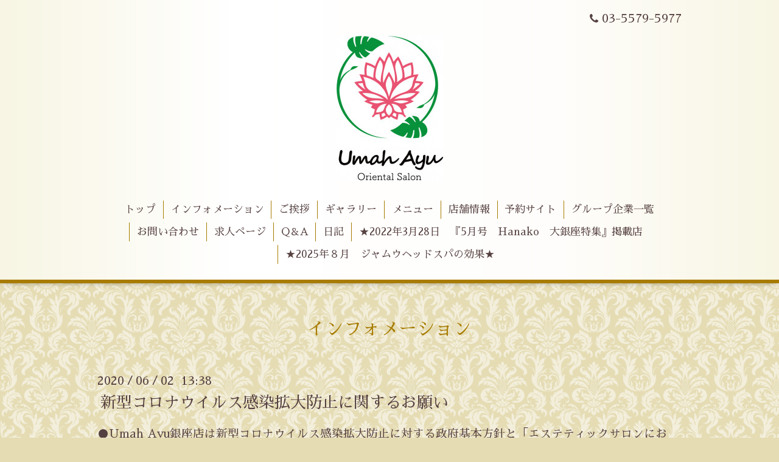

--- FILE ---
content_type: text/html; charset=utf-8
request_url: https://umahayu.com/info/3324186
body_size: 3082
content:
<!DOCTYPE html>
<html xmlns="http://www.w3.org/1999/xhtml" xml:lang="ja" lang="ja">
<head>
  <!-- Aroma: ver.202001310000 -->
  <meta charset="utf-8">
  <title>新型コロナウイルス感染拡大防止に関するお願い - オリエンタルサロン UmahAyu 銀座</title>
  <meta name="viewport" content="width=device-width,initial-scale=1,user-scalable=no">

  <meta name="description" content="●Umah Ayu銀座店は新型コロナウイルス感染拡大防止に対する政府基本方針と「エステティックサロンにおける新型コロナウイルス対応ガイドライン」に基づき、お客様の健康...">
  <meta name="keywords" content="UmahAyu 銀座">

  <meta property="og:title" content="新型コロナウイルス感染拡大防止に関するお願い">
  <meta property="og:image" content="https://cdn.goope.jp/158888/200309203001a2px.jpg">
  <meta property="og:site_name" content="オリエンタルサロン UmahAyu 銀座">
  
  <link rel="alternate" type="application/rss+xml" title="オリエンタルサロン UmahAyu 銀座 / RSS" href="/feed.rss">

  <link rel="stylesheet" href="//fonts.googleapis.com/css?family=Lustria">
  <link rel="stylesheet" href="/style.css?639055-1583753292">
  <link rel="stylesheet" href="/css/font-awesome/css/font-awesome.min.css">
  <link rel="stylesheet" href="/assets/slick/slick.css">
  <link rel="stylesheet" href="/css/theme_aroma/colorbox.css">

  <script src="/assets/jquery/jquery-3.4.1.min.js"></script>
  <script src="/assets/jquery/jquery-migrate-3.1.0.min.js"></script>
  <script src="/assets/clipsquareimage/jquery.clipsquareimage.js"></script>
</head>
<body id="info">

  <div class="totop">
    <i class="button fa fa-angle-up"></i>
  </div>

  <div id="container">

    <!-- #header -->
    <div id="header" class="cd-header">
      <div class="inner">

      <div class="element shop_tel" data-shoptel="03-5579-5977">
        <div>
          <i class="fa fa-phone"></i>&nbsp;03-5579-5977
        </div>
      </div>

      <h1 class="element logo">
        <a class="shop_sitename" href="https://umahayu.com"><img src='//cdn.goope.jp/158888/200309203001a2px_m.jpg' alt='オリエンタルサロン UmahAyu 銀座' /></a>
      </h1>

      <div class="element site_description">
        <span></span>
      </div>

      <div class="element navi pc">
        <ul class="navi_list">
          
          <li class="navi_top">
            <a href="/" >トップ</a>
          </li>
          
          <li class="navi_info active">
            <a href="/info" >インフォメーション</a><ul class="sub_navi">
<li><a href='/info/2026-01'>2026-01（1）</a></li>
<li><a href='/info/2024-12'>2024-12（1）</a></li>
<li><a href='/info/2024-01'>2024-01（1）</a></li>
<li><a href='/info/2023-08'>2023-08（1）</a></li>
<li><a href='/info/2023-07'>2023-07（1）</a></li>
<li><a href='/info/2023-03'>2023-03（1）</a></li>
<li><a href='/info/2023-01'>2023-01（2）</a></li>
<li><a href='/info/2022-03'>2022-03（2）</a></li>
<li><a href='/info/2022-01'>2022-01（1）</a></li>
<li><a href='/info/2021-08'>2021-08（1）</a></li>
<li><a href='/info/2021-07'>2021-07（1）</a></li>
<li><a href='/info/2021-04'>2021-04（1）</a></li>
<li><a href='/info/2021-02'>2021-02（1）</a></li>
<li><a href='/info/2020-12'>2020-12（1）</a></li>
<li><a href='/info/2020-11'>2020-11（1）</a></li>
<li><a href='/info/2020-10'>2020-10（2）</a></li>
<li><a href='/info/2020-06'>2020-06（1）</a></li>
<li><a href='/info/2020-05'>2020-05（1）</a></li>
<li><a href='/info/2020-04'>2020-04（1）</a></li>
<li><a href='/info/2020-03'>2020-03（1）</a></li>
</ul>

          </li>
          
          <li class="navi_staff">
            <a href="/staff" >ご挨拶</a>
          </li>
          
          <li class="navi_photo">
            <a href="/photo" >ギャラリー</a>
          </li>
          
          <li class="navi_menu">
            <a href="/menu" >メニュー</a>
          </li>
          
          <li class="navi_about">
            <a href="/about" >店舗情報</a>
          </li>
          
          <li class="navi_links links_48937">
            <a href="https://beauty.hotpepper.jp/kr/slnH000476772/" >予約サイト</a>
          </li>
          
          <li class="navi_free free_357748">
            <a href="/free/network" >グループ企業一覧</a>
          </li>
          
          <li class="navi_contact">
            <a href="/contact" >お問い合わせ</a>
          </li>
          
          <li class="navi_recruit">
            <a href="/recruit" >求人ページ</a>
          </li>
          
          <li class="navi_free free_374372">
            <a href="/free/networks" >Q＆A</a>
          </li>
          
          <li class="navi_diary">
            <a href="/diary" >日記</a>
          </li>
          
          <li class="navi_free free_418865">
            <a href="/free/sns" >★2022年3月28日　『5月号　Hanako　大銀座特集』掲載店</a>
          </li>
          
          <li class="navi_free free_490505">
            <a href="/free/instagram" >★2025年８月　ジャムウヘッドスパの効果★</a>
          </li>
          
        </ul>
      </div>
      <!-- /#navi -->

      </div>
      <!-- /.inner -->

      <div class="navi mobile"></div>

      <div id="button_navi">
        <div class="navi_trigger cd-primary-nav-trigger">
          <i class="fa fa-navicon"></i>
        </div>
      </div>

    </div>
    <!-- /#header -->

    <div id="content">

<!-- CONTENT ----------------------------------------------------------------------- -->






<!----------------------------------------------
ページ：インフォメーション
---------------------------------------------->
<div class="inner">

  <h2 class="page_title">
    <span>インフォメーション</span>
  </h2>

  <!-- .autopagerize_page_element -->
  <div class="autopagerize_page_element">

    
    <!-- .article -->
    <div class="article">

      <div class="date">
        2020<span> / </span>06<span> / </span>02&nbsp;&nbsp;13:38
      </div>

      <div class="body">
        <h3 class="article_title">
          <a href="/info/3324186">新型コロナウイルス感染拡大防止に関するお願い</a>
        </h3>

        <div class="photo">
          
        </div>

        <div class="textfield">
          <p><span style="font-size: 14pt;">●Umah Ayu銀座店は新型コロナウイルス感染拡大防止に対する政府基本方針と「エステティックサロンにおける</span></p>
<p><span style="font-size: 14pt;">新型コロナウイルス対応ガイドライン」に基づき、お客様の健康を第一に考え、以下の対応を実施しております。</span></p>
<p><span style="font-size: 14pt;">&nbsp;</span></p>
<p><span style="font-size: 14pt;">○受付、施術ルーム、備品、ドアノブ、トイレ等又はお客様が触れる箇所についてを定時及び</span></p>
<p><span style="font-size: 14pt;">随時消毒清掃強化を実施しております。</span></p>
<p><span style="font-size: 14pt;">&nbsp;</span></p>
<p><span style="font-size: 14pt;">○サロン内の窓やドアの開放など（１～２時間に、５～１０分程度）でこまめな換気に努めております。</span></p>
<p><span style="font-size: 14pt;">&nbsp;</span></p>
<p><span style="font-size: 14pt;">○使用する器具備品類は前後に消毒徹底を実施し、できる限り使い捨てのものに変更しております。</span></p>
<p><span style="font-size: 14pt;">&nbsp;</span></p>
<p><span style="font-size: 14pt;">○スタッフは毎日出勤時に検温を実施し、健康管理確認に努めております。</span></p>
<p><span style="font-size: 14pt;">&nbsp;</span></p>
<p><span style="font-size: 14pt;">○スタッフは施術前後・お会計時に手洗い・手指洗浄徹底を実施しております。</span></p>
<p><span style="font-size: 14pt;">&nbsp;</span></p>
<p><span style="font-size: 14pt;">○スタッフは接客及び施術中に常時マスクの着用を実施し、施術毎に使い捨てるよう努めます。</span></p>
<p><span style="font-size: 14pt;">&nbsp;</span></p>
<p><span style="font-size: 14pt;">何卒ご理解ご協力お願い申し上げます。</span></p>
        </div>
      </div>

    </div>
    <!-- /.article -->
    

  </div>
  <!-- /.autopagerize_page_element -->

</div>
<!-- /.inner -->




























<!-- CONTENT ----------------------------------------------------------------------- -->

    </div>
    <!-- /#content -->


    


    <div class="gadgets">
      <div class="inner">
      </div>
    </div>

    <div class="sidebar">
      <div class="inner">

        <div class="block today_area">
          <h3>Schedule</h3>
          <dl>
            <dt class="today_title">
              2026.01.18 Sunday
            </dt>
            
          </dl>
        </div>

        <div class="block counter_area">
          <h3>Counter</h3>
          <div>Today: <span class="num">15</span></div>
          <div>Yesterday: <span class="num">110</span></div>
          <div>Total: <span class="num">119658</span></div>
        </div>

        <div class="block qr_area">
          <h3>Mobile</h3>
          <img src="//r.goope.jp/qr/umahayu"width="100" height="100" />
        </div>

      </div>
    </div>

    <div class="social">
      <div class="inner"><div id="navi_parts">
<div class="navi_parts_detail">
<a href="https://www.instagram.com/umahayu_official/?hl=cs"><img src="//cdn.goope.jp/158888/201016133434-5f8922da9b83d.jpg" alt="インスタ" /></a>
</div>
</div>
</div>
    </div>

    <div id="footer">
        <div class="inner">

          <div class="shop_name">
            <a href="https://umahayu.com">オリエンタルサロン　UMAH AYU 銀座</a>
          </div>

          <div class="footer_social_wrap">
            
            

            
          </div>

          

          <div class="copyright">
            &copy;2026 <a href="https://umahayu.com">オリエンタルサロン　UMAH AYU 銀座</a>. All Rights Reserved.
          </div>

          <div>
            <div class="powered">
              Powered by <a class="link_color_02" href="https://goope.jp/">グーペ</a> /
              <a class="link_color_02" href="https://admin.goope.jp/">Admin</a>
            </div>

            <div class="shop_rss">
              <span>/ </span><a href="/feed.rss">RSS</a>
            </div>
          </div>

        </div>
    </div>

  </div>
  <!-- /#container -->

  <script src="/assets/colorbox/jquery.colorbox-1.6.4.min.js"></script>
  <script src="/js/tooltip.js"></script>
  <script src="/assets/slick/slick.js"></script>
  <script src="/assets/lineup/jquery-lineup.min.js"></script>
  <script src="/assets/tile/tile.js"></script>
  <script src="/js/theme_aroma/init.js"></script>
</body>
</html>
